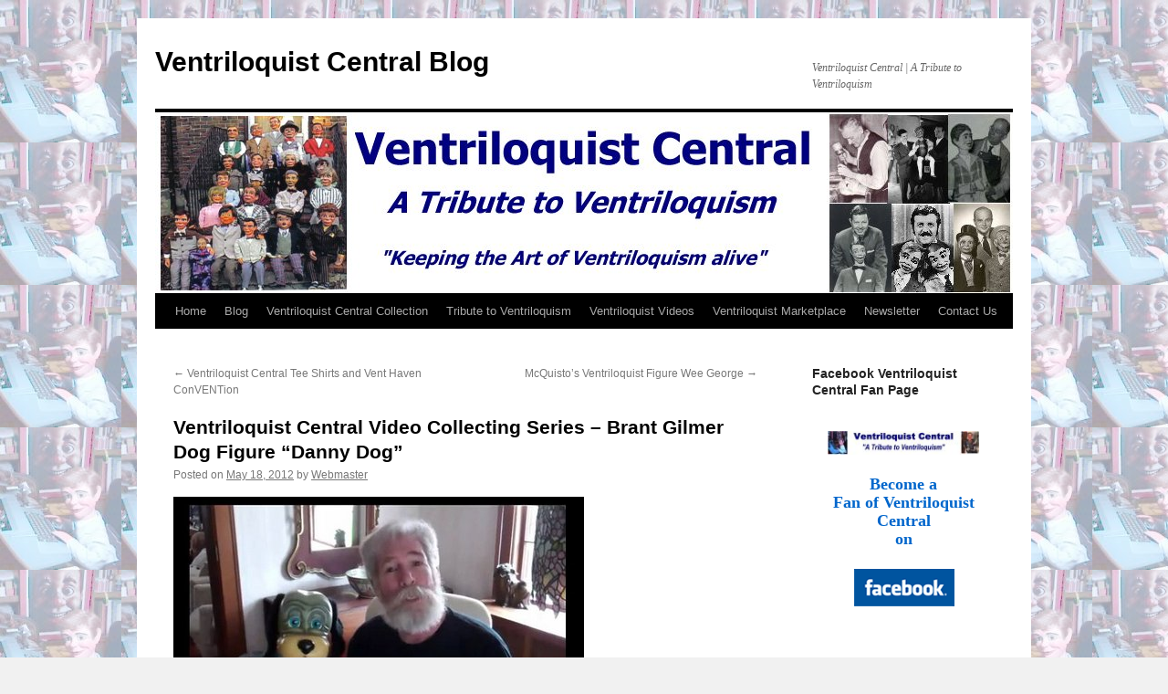

--- FILE ---
content_type: text/html; charset=UTF-8
request_url: https://ventriloquistcentralblog.com/ventriloquist-central-video-collecting-series-brant-gilmer-dog-figure-danny-dog/
body_size: 9748
content:
<!DOCTYPE html>
<html lang="en-US">
<head>
<meta charset="UTF-8" />
<title>
Ventriloquist Central Video Collecting Series &#8211; Brant Gilmer Dog Figure &#8220;Danny Dog&#8221; | Ventriloquist Central Blog	</title>
<link rel="profile" href="https://gmpg.org/xfn/11" />
<link rel="stylesheet" type="text/css" media="all" href="https://ventriloquistcentralblog.com/wp-content/themes/twentyten/style.css?ver=20250415" />
<link rel="pingback" href="https://ventriloquistcentralblog.com/xmlrpc.php">
<meta name='robots' content='max-image-preview:large' />
<link rel="alternate" type="application/rss+xml" title="Ventriloquist Central Blog &raquo; Feed" href="https://ventriloquistcentralblog.com/feed/" />
<link rel="alternate" type="application/rss+xml" title="Ventriloquist Central Blog &raquo; Comments Feed" href="https://ventriloquistcentralblog.com/comments/feed/" />
<link rel="alternate" type="application/rss+xml" title="Ventriloquist Central Blog &raquo; Ventriloquist Central Video Collecting Series &#8211; Brant Gilmer Dog Figure &#8220;Danny Dog&#8221; Comments Feed" href="https://ventriloquistcentralblog.com/ventriloquist-central-video-collecting-series-brant-gilmer-dog-figure-danny-dog/feed/" />
<link rel="alternate" title="oEmbed (JSON)" type="application/json+oembed" href="https://ventriloquistcentralblog.com/wp-json/oembed/1.0/embed?url=https%3A%2F%2Fventriloquistcentralblog.com%2Fventriloquist-central-video-collecting-series-brant-gilmer-dog-figure-danny-dog%2F" />
<link rel="alternate" title="oEmbed (XML)" type="text/xml+oembed" href="https://ventriloquistcentralblog.com/wp-json/oembed/1.0/embed?url=https%3A%2F%2Fventriloquistcentralblog.com%2Fventriloquist-central-video-collecting-series-brant-gilmer-dog-figure-danny-dog%2F&#038;format=xml" />
<style id='wp-img-auto-sizes-contain-inline-css' type='text/css'>
img:is([sizes=auto i],[sizes^="auto," i]){contain-intrinsic-size:3000px 1500px}
/*# sourceURL=wp-img-auto-sizes-contain-inline-css */
</style>

<style id='wp-emoji-styles-inline-css' type='text/css'>

	img.wp-smiley, img.emoji {
		display: inline !important;
		border: none !important;
		box-shadow: none !important;
		height: 1em !important;
		width: 1em !important;
		margin: 0 0.07em !important;
		vertical-align: -0.1em !important;
		background: none !important;
		padding: 0 !important;
	}
/*# sourceURL=wp-emoji-styles-inline-css */
</style>
<link rel='stylesheet' id='wp-block-library-css' href='https://ventriloquistcentralblog.com/wp-includes/css/dist/block-library/style.min.css?ver=6.9' type='text/css' media='all' />
<style id='global-styles-inline-css' type='text/css'>
:root{--wp--preset--aspect-ratio--square: 1;--wp--preset--aspect-ratio--4-3: 4/3;--wp--preset--aspect-ratio--3-4: 3/4;--wp--preset--aspect-ratio--3-2: 3/2;--wp--preset--aspect-ratio--2-3: 2/3;--wp--preset--aspect-ratio--16-9: 16/9;--wp--preset--aspect-ratio--9-16: 9/16;--wp--preset--color--black: #000;--wp--preset--color--cyan-bluish-gray: #abb8c3;--wp--preset--color--white: #fff;--wp--preset--color--pale-pink: #f78da7;--wp--preset--color--vivid-red: #cf2e2e;--wp--preset--color--luminous-vivid-orange: #ff6900;--wp--preset--color--luminous-vivid-amber: #fcb900;--wp--preset--color--light-green-cyan: #7bdcb5;--wp--preset--color--vivid-green-cyan: #00d084;--wp--preset--color--pale-cyan-blue: #8ed1fc;--wp--preset--color--vivid-cyan-blue: #0693e3;--wp--preset--color--vivid-purple: #9b51e0;--wp--preset--color--blue: #0066cc;--wp--preset--color--medium-gray: #666;--wp--preset--color--light-gray: #f1f1f1;--wp--preset--gradient--vivid-cyan-blue-to-vivid-purple: linear-gradient(135deg,rgb(6,147,227) 0%,rgb(155,81,224) 100%);--wp--preset--gradient--light-green-cyan-to-vivid-green-cyan: linear-gradient(135deg,rgb(122,220,180) 0%,rgb(0,208,130) 100%);--wp--preset--gradient--luminous-vivid-amber-to-luminous-vivid-orange: linear-gradient(135deg,rgb(252,185,0) 0%,rgb(255,105,0) 100%);--wp--preset--gradient--luminous-vivid-orange-to-vivid-red: linear-gradient(135deg,rgb(255,105,0) 0%,rgb(207,46,46) 100%);--wp--preset--gradient--very-light-gray-to-cyan-bluish-gray: linear-gradient(135deg,rgb(238,238,238) 0%,rgb(169,184,195) 100%);--wp--preset--gradient--cool-to-warm-spectrum: linear-gradient(135deg,rgb(74,234,220) 0%,rgb(151,120,209) 20%,rgb(207,42,186) 40%,rgb(238,44,130) 60%,rgb(251,105,98) 80%,rgb(254,248,76) 100%);--wp--preset--gradient--blush-light-purple: linear-gradient(135deg,rgb(255,206,236) 0%,rgb(152,150,240) 100%);--wp--preset--gradient--blush-bordeaux: linear-gradient(135deg,rgb(254,205,165) 0%,rgb(254,45,45) 50%,rgb(107,0,62) 100%);--wp--preset--gradient--luminous-dusk: linear-gradient(135deg,rgb(255,203,112) 0%,rgb(199,81,192) 50%,rgb(65,88,208) 100%);--wp--preset--gradient--pale-ocean: linear-gradient(135deg,rgb(255,245,203) 0%,rgb(182,227,212) 50%,rgb(51,167,181) 100%);--wp--preset--gradient--electric-grass: linear-gradient(135deg,rgb(202,248,128) 0%,rgb(113,206,126) 100%);--wp--preset--gradient--midnight: linear-gradient(135deg,rgb(2,3,129) 0%,rgb(40,116,252) 100%);--wp--preset--font-size--small: 13px;--wp--preset--font-size--medium: 20px;--wp--preset--font-size--large: 36px;--wp--preset--font-size--x-large: 42px;--wp--preset--spacing--20: 0.44rem;--wp--preset--spacing--30: 0.67rem;--wp--preset--spacing--40: 1rem;--wp--preset--spacing--50: 1.5rem;--wp--preset--spacing--60: 2.25rem;--wp--preset--spacing--70: 3.38rem;--wp--preset--spacing--80: 5.06rem;--wp--preset--shadow--natural: 6px 6px 9px rgba(0, 0, 0, 0.2);--wp--preset--shadow--deep: 12px 12px 50px rgba(0, 0, 0, 0.4);--wp--preset--shadow--sharp: 6px 6px 0px rgba(0, 0, 0, 0.2);--wp--preset--shadow--outlined: 6px 6px 0px -3px rgb(255, 255, 255), 6px 6px rgb(0, 0, 0);--wp--preset--shadow--crisp: 6px 6px 0px rgb(0, 0, 0);}:where(.is-layout-flex){gap: 0.5em;}:where(.is-layout-grid){gap: 0.5em;}body .is-layout-flex{display: flex;}.is-layout-flex{flex-wrap: wrap;align-items: center;}.is-layout-flex > :is(*, div){margin: 0;}body .is-layout-grid{display: grid;}.is-layout-grid > :is(*, div){margin: 0;}:where(.wp-block-columns.is-layout-flex){gap: 2em;}:where(.wp-block-columns.is-layout-grid){gap: 2em;}:where(.wp-block-post-template.is-layout-flex){gap: 1.25em;}:where(.wp-block-post-template.is-layout-grid){gap: 1.25em;}.has-black-color{color: var(--wp--preset--color--black) !important;}.has-cyan-bluish-gray-color{color: var(--wp--preset--color--cyan-bluish-gray) !important;}.has-white-color{color: var(--wp--preset--color--white) !important;}.has-pale-pink-color{color: var(--wp--preset--color--pale-pink) !important;}.has-vivid-red-color{color: var(--wp--preset--color--vivid-red) !important;}.has-luminous-vivid-orange-color{color: var(--wp--preset--color--luminous-vivid-orange) !important;}.has-luminous-vivid-amber-color{color: var(--wp--preset--color--luminous-vivid-amber) !important;}.has-light-green-cyan-color{color: var(--wp--preset--color--light-green-cyan) !important;}.has-vivid-green-cyan-color{color: var(--wp--preset--color--vivid-green-cyan) !important;}.has-pale-cyan-blue-color{color: var(--wp--preset--color--pale-cyan-blue) !important;}.has-vivid-cyan-blue-color{color: var(--wp--preset--color--vivid-cyan-blue) !important;}.has-vivid-purple-color{color: var(--wp--preset--color--vivid-purple) !important;}.has-black-background-color{background-color: var(--wp--preset--color--black) !important;}.has-cyan-bluish-gray-background-color{background-color: var(--wp--preset--color--cyan-bluish-gray) !important;}.has-white-background-color{background-color: var(--wp--preset--color--white) !important;}.has-pale-pink-background-color{background-color: var(--wp--preset--color--pale-pink) !important;}.has-vivid-red-background-color{background-color: var(--wp--preset--color--vivid-red) !important;}.has-luminous-vivid-orange-background-color{background-color: var(--wp--preset--color--luminous-vivid-orange) !important;}.has-luminous-vivid-amber-background-color{background-color: var(--wp--preset--color--luminous-vivid-amber) !important;}.has-light-green-cyan-background-color{background-color: var(--wp--preset--color--light-green-cyan) !important;}.has-vivid-green-cyan-background-color{background-color: var(--wp--preset--color--vivid-green-cyan) !important;}.has-pale-cyan-blue-background-color{background-color: var(--wp--preset--color--pale-cyan-blue) !important;}.has-vivid-cyan-blue-background-color{background-color: var(--wp--preset--color--vivid-cyan-blue) !important;}.has-vivid-purple-background-color{background-color: var(--wp--preset--color--vivid-purple) !important;}.has-black-border-color{border-color: var(--wp--preset--color--black) !important;}.has-cyan-bluish-gray-border-color{border-color: var(--wp--preset--color--cyan-bluish-gray) !important;}.has-white-border-color{border-color: var(--wp--preset--color--white) !important;}.has-pale-pink-border-color{border-color: var(--wp--preset--color--pale-pink) !important;}.has-vivid-red-border-color{border-color: var(--wp--preset--color--vivid-red) !important;}.has-luminous-vivid-orange-border-color{border-color: var(--wp--preset--color--luminous-vivid-orange) !important;}.has-luminous-vivid-amber-border-color{border-color: var(--wp--preset--color--luminous-vivid-amber) !important;}.has-light-green-cyan-border-color{border-color: var(--wp--preset--color--light-green-cyan) !important;}.has-vivid-green-cyan-border-color{border-color: var(--wp--preset--color--vivid-green-cyan) !important;}.has-pale-cyan-blue-border-color{border-color: var(--wp--preset--color--pale-cyan-blue) !important;}.has-vivid-cyan-blue-border-color{border-color: var(--wp--preset--color--vivid-cyan-blue) !important;}.has-vivid-purple-border-color{border-color: var(--wp--preset--color--vivid-purple) !important;}.has-vivid-cyan-blue-to-vivid-purple-gradient-background{background: var(--wp--preset--gradient--vivid-cyan-blue-to-vivid-purple) !important;}.has-light-green-cyan-to-vivid-green-cyan-gradient-background{background: var(--wp--preset--gradient--light-green-cyan-to-vivid-green-cyan) !important;}.has-luminous-vivid-amber-to-luminous-vivid-orange-gradient-background{background: var(--wp--preset--gradient--luminous-vivid-amber-to-luminous-vivid-orange) !important;}.has-luminous-vivid-orange-to-vivid-red-gradient-background{background: var(--wp--preset--gradient--luminous-vivid-orange-to-vivid-red) !important;}.has-very-light-gray-to-cyan-bluish-gray-gradient-background{background: var(--wp--preset--gradient--very-light-gray-to-cyan-bluish-gray) !important;}.has-cool-to-warm-spectrum-gradient-background{background: var(--wp--preset--gradient--cool-to-warm-spectrum) !important;}.has-blush-light-purple-gradient-background{background: var(--wp--preset--gradient--blush-light-purple) !important;}.has-blush-bordeaux-gradient-background{background: var(--wp--preset--gradient--blush-bordeaux) !important;}.has-luminous-dusk-gradient-background{background: var(--wp--preset--gradient--luminous-dusk) !important;}.has-pale-ocean-gradient-background{background: var(--wp--preset--gradient--pale-ocean) !important;}.has-electric-grass-gradient-background{background: var(--wp--preset--gradient--electric-grass) !important;}.has-midnight-gradient-background{background: var(--wp--preset--gradient--midnight) !important;}.has-small-font-size{font-size: var(--wp--preset--font-size--small) !important;}.has-medium-font-size{font-size: var(--wp--preset--font-size--medium) !important;}.has-large-font-size{font-size: var(--wp--preset--font-size--large) !important;}.has-x-large-font-size{font-size: var(--wp--preset--font-size--x-large) !important;}
/*# sourceURL=global-styles-inline-css */
</style>

<style id='classic-theme-styles-inline-css' type='text/css'>
/*! This file is auto-generated */
.wp-block-button__link{color:#fff;background-color:#32373c;border-radius:9999px;box-shadow:none;text-decoration:none;padding:calc(.667em + 2px) calc(1.333em + 2px);font-size:1.125em}.wp-block-file__button{background:#32373c;color:#fff;text-decoration:none}
/*# sourceURL=/wp-includes/css/classic-themes.min.css */
</style>
<link rel='stylesheet' id='twentyten-block-style-css' href='https://ventriloquistcentralblog.com/wp-content/themes/twentyten/blocks.css?ver=20250220' type='text/css' media='all' />
<link rel="https://api.w.org/" href="https://ventriloquistcentralblog.com/wp-json/" /><link rel="alternate" title="JSON" type="application/json" href="https://ventriloquistcentralblog.com/wp-json/wp/v2/posts/4375" /><link rel="EditURI" type="application/rsd+xml" title="RSD" href="https://ventriloquistcentralblog.com/xmlrpc.php?rsd" />
<meta name="generator" content="WordPress 6.9" />
<link rel="canonical" href="https://ventriloquistcentralblog.com/ventriloquist-central-video-collecting-series-brant-gilmer-dog-figure-danny-dog/" />
<link rel='shortlink' href='https://ventriloquistcentralblog.com/?p=4375' />
<!-- Analytics by WP Statistics - https://wp-statistics.com -->
<style type="text/css" id="custom-background-css">
body.custom-background { background-image: url("https://ventriloquistcentralblog.com/wp-content/uploads/2011/04/bgrd-blg-65.jpg"); background-position: left top; background-size: auto; background-repeat: repeat; background-attachment: scroll; }
</style>
	<link rel="icon" href="https://ventriloquistcentralblog.com/wp-content/uploads/2009/04/cropped-pre-charlie-32x32.jpg" sizes="32x32" />
<link rel="icon" href="https://ventriloquistcentralblog.com/wp-content/uploads/2009/04/cropped-pre-charlie-192x192.jpg" sizes="192x192" />
<link rel="apple-touch-icon" href="https://ventriloquistcentralblog.com/wp-content/uploads/2009/04/cropped-pre-charlie-180x180.jpg" />
<meta name="msapplication-TileImage" content="https://ventriloquistcentralblog.com/wp-content/uploads/2009/04/cropped-pre-charlie-270x270.jpg" />
</head>

<body class="wp-singular post-template-default single single-post postid-4375 single-format-standard custom-background wp-theme-twentyten">
<div id="wrapper" class="hfeed">
		<a href="#content" class="screen-reader-text skip-link">Skip to content</a>
	<div id="header">
		<div id="masthead">
			<div id="branding" role="banner">
								<div id="site-title">
					<span>
											<a href="https://ventriloquistcentralblog.com/" rel="home" >Ventriloquist Central Blog</a>
					</span>
				</div>
				<div id="site-description">Ventriloquist Central | A Tribute to Ventriloquism</div>

				<img src="https://ventriloquistcentralblog.com/wp-content/uploads/2011/01/ventriloquist_central_tribute_to_ventriloquism.jpg" width="940" height="198" alt="Ventriloquist Central Blog" decoding="async" fetchpriority="high" />			</div><!-- #branding -->

			<div id="access" role="navigation">
				<div class="menu-header"><ul id="menu-vcmain" class="menu"><li id="menu-item-2665" class="menu-item menu-item-type-custom menu-item-object-custom menu-item-2665"><a href="http://ventriloquistcentral.com">Home</a></li>
<li id="menu-item-2837" class="menu-item menu-item-type-custom menu-item-object-custom menu-item-home menu-item-2837"><a href="https://ventriloquistcentralblog.com">Blog</a></li>
<li id="menu-item-2666" class="menu-item menu-item-type-custom menu-item-object-custom menu-item-2666"><a href="http://www.ventriloquistcentral.com/dummy_collection.htm">Ventriloquist Central Collection</a></li>
<li id="menu-item-2667" class="menu-item menu-item-type-custom menu-item-object-custom menu-item-2667"><a href="http://www.ventriloquistcentral.com/ventriloquism-tribute/tribute-to-ventriloquism/index.htm">Tribute to Ventriloquism</a></li>
<li id="menu-item-2846" class="menu-item menu-item-type-custom menu-item-object-custom menu-item-2846"><a href="http://ventriloquistcentralvideos.com">Ventriloquist Videos</a></li>
<li id="menu-item-2668" class="menu-item menu-item-type-custom menu-item-object-custom menu-item-2668"><a href="http://www.ventriloquistmarketplace.com">Ventriloquist Marketplace</a></li>
<li id="menu-item-8393" class="menu-item menu-item-type-custom menu-item-object-custom menu-item-8393"><a href="http://ventriloquistcentral.com/email-newsletter-sign-up/">Newsletter</a></li>
<li id="menu-item-2669" class="menu-item menu-item-type-custom menu-item-object-custom menu-item-2669"><a href="http://www.ventriloquistcentral.com/contactus.htm">Contact Us</a></li>
</ul></div>			</div><!-- #access -->
		</div><!-- #masthead -->
	</div><!-- #header -->

	<div id="main">

		<div id="container">
			<div id="content" role="main">

			

				<div id="nav-above" class="navigation">
					<div class="nav-previous"><a href="https://ventriloquistcentralblog.com/ventriloquist-central-tee-shirts-and-vent-haven-convention/" rel="prev"><span class="meta-nav">&larr;</span> Ventriloquist Central Tee Shirts and Vent Haven ConVENTion</a></div>
					<div class="nav-next"><a href="https://ventriloquistcentralblog.com/mcquistos-ventriloquist-figure-wee-george/" rel="next">McQuisto’s Ventriloquist Figure Wee George <span class="meta-nav">&rarr;</span></a></div>
				</div><!-- #nav-above -->

				<div id="post-4375" class="post-4375 post type-post status-publish format-standard hentry category-dummy-collecting category-ventriloquismventriloquist category-ventriloquist-central category-figure-dummy-makers category-ventriloquist-figure-building category-ventriloquist-figures category-ventriloquist-videos category-video-collecting-series tag-brant-gilmer tag-figure-maker tag-hand-carved tag-ventriloquism tag-ventriloquist tag-ventriloquist-central tag-ventriloquist-dummy tag-ventriloquist-figures tag-ventriloquist-videos">
					<h1 class="entry-title">Ventriloquist Central Video Collecting Series &#8211; Brant Gilmer Dog Figure &#8220;Danny Dog&#8221;</h1>

					<div class="entry-meta">
						<span class="meta-prep meta-prep-author">Posted on</span> <a href="https://ventriloquistcentralblog.com/ventriloquist-central-video-collecting-series-brant-gilmer-dog-figure-danny-dog/" title="4:30 am" rel="bookmark"><span class="entry-date">May 18, 2012</span></a> <span class="meta-sep">by</span> <span class="author vcard"><a class="url fn n" href="https://ventriloquistcentralblog.com/author/vcblog/" title="View all posts by Webmaster">Webmaster</a></span>					</div><!-- .entry-meta -->

					<div class="entry-content">
						<p><a href="http://ventriloquistcentralvideos.com/?tubepress_video=YXS4g8kPQSI&amp;tubepress_page=1"><img decoding="async" alt="you tube brant gilmer danny dog" src="https://ventriloquistcentralblog.com/wp-content/uploads/2012/05/you_tube_brant_gilmer_danny_dog.jpg" width="450" height="252" /></a></p>
<p>Brant Gilmer is one of the finest makers of wood carved figures today. He has been around for quite a long time but has kind of stayed in the shadows and even though he stays very quiet and out of sight he has a waiting list of about 3 years to have a figure built.</p>
<p>Here is a video of a Brant Gilmer ventriloquist figure I named &#8220;Danny Dog&#8221;.</p>
<p><span id="more-4375"></span></p>
<p><iframe height="315" src="http://www.youtube.com/embed/YXS4g8kPQSI" frameborder="0" width="500" allowfullscreen=""></iframe></p>
<p><a href="http://www.ventriloquistcentral.com/gilmer/gilmer_dog/index.htm"><em><strong>Click here for more information about &#8220;Danny Dog&#8221;</strong></em></a></p>
<p>Dan<br />
<a href="http://www.ventriloquistcentral.com"><em>www.ventriloquistcentral.com</em></a></p>
<p>
<em>***************************************************</em></p>
<p><em>Dan Willinger is a ventriloquism enthusiast and ventriloquist figure collector. He has been collecting for over 25 years. He created the Ventriloquist Central Collection. It now has over 100 ventriloquist figures and over 50 of them are Frank Marshall figures. Because of his love for the art of ventriloquism, Mr. Willinger created the website Ventriloquist Central. For more information about the website, go to:</em> <a href="http://www.ventriloquistcentral.com"><em>http://www.ventriloquistcentral.com</em></a></p>
<p><em>Copyright 2012 by Dan Willinger</em></p>
<p><em>NOTE: You may use this blog article provided you run it with the bio box intact. Please email a copy of your publication with the blog article in it to:</em> <a href="mailto:webmaster@ventriloquistcentral.com"><em>webmaster@ventriloquistcentral.com</em></a> <em><br /></em></p>
											</div><!-- .entry-content -->

		
						<div class="entry-utility">
							This entry was posted in <a href="https://ventriloquistcentralblog.com/category/dummy-collecting/" rel="category tag">Dummy Collecting</a>, <a href="https://ventriloquistcentralblog.com/category/ventriloquismventriloquist/" rel="category tag">Ventriloquism/Ventriloquist</a>, <a href="https://ventriloquistcentralblog.com/category/ventriloquist-central/" rel="category tag">Ventriloquist Central</a>, <a href="https://ventriloquistcentralblog.com/category/figure-dummy-makers/" rel="category tag">Ventriloquist Figure (Dummy) Makers</a>, <a href="https://ventriloquistcentralblog.com/category/ventriloquist-figure-building/" rel="category tag">Ventriloquist Figure Building</a>, <a href="https://ventriloquistcentralblog.com/category/ventriloquist-figures/" rel="category tag">Ventriloquist Figures</a>, <a href="https://ventriloquistcentralblog.com/category/ventriloquist-videos/" rel="category tag">Ventriloquist Videos</a>, <a href="https://ventriloquistcentralblog.com/category/video-collecting-series/" rel="category tag">Video Collecting Series</a> and tagged <a href="https://ventriloquistcentralblog.com/tag/brant-gilmer/" rel="tag">Brant Gilmer</a>, <a href="https://ventriloquistcentralblog.com/tag/figure-maker/" rel="tag">Figure Maker</a>, <a href="https://ventriloquistcentralblog.com/tag/hand-carved/" rel="tag">Hand Carved</a>, <a href="https://ventriloquistcentralblog.com/tag/ventriloquism/" rel="tag">Ventriloquism</a>, <a href="https://ventriloquistcentralblog.com/tag/ventriloquist/" rel="tag">Ventriloquist</a>, <a href="https://ventriloquistcentralblog.com/tag/ventriloquist-central/" rel="tag">Ventriloquist Central</a>, <a href="https://ventriloquistcentralblog.com/tag/ventriloquist-dummy/" rel="tag">Ventriloquist Dummy</a>, <a href="https://ventriloquistcentralblog.com/tag/ventriloquist-figures/" rel="tag">Ventriloquist Figures</a>, <a href="https://ventriloquistcentralblog.com/tag/ventriloquist-videos/" rel="tag">Ventriloquist Videos</a>. Bookmark the <a href="https://ventriloquistcentralblog.com/ventriloquist-central-video-collecting-series-brant-gilmer-dog-figure-danny-dog/" title="Permalink to Ventriloquist Central Video Collecting Series &#8211; Brant Gilmer Dog Figure &#8220;Danny Dog&#8221;" rel="bookmark">permalink</a>.													</div><!-- .entry-utility -->
					</div><!-- #post-4375 -->

					<div id="nav-below" class="navigation">
						<div class="nav-previous"><a href="https://ventriloquistcentralblog.com/ventriloquist-central-tee-shirts-and-vent-haven-convention/" rel="prev"><span class="meta-nav">&larr;</span> Ventriloquist Central Tee Shirts and Vent Haven ConVENTion</a></div>
						<div class="nav-next"><a href="https://ventriloquistcentralblog.com/mcquistos-ventriloquist-figure-wee-george/" rel="next">McQuisto’s Ventriloquist Figure Wee George <span class="meta-nav">&rarr;</span></a></div>
					</div><!-- #nav-below -->

					
			<div id="comments">



	<div id="respond" class="comment-respond">
		<h3 id="reply-title" class="comment-reply-title">Leave a Reply <small><a rel="nofollow" id="cancel-comment-reply-link" href="/ventriloquist-central-video-collecting-series-brant-gilmer-dog-figure-danny-dog/#respond" style="display:none;">Cancel reply</a></small></h3><form action="https://ventriloquistcentralblog.com/wp-comments-post.php" method="post" id="commentform" class="comment-form"><p class="comment-notes"><span id="email-notes">Your email address will not be published.</span> <span class="required-field-message">Required fields are marked <span class="required">*</span></span></p><p class="comment-form-comment"><label for="comment">Comment <span class="required">*</span></label> <textarea autocomplete="new-password"  id="d17d5e3147"  name="d17d5e3147"   cols="45" rows="8" maxlength="65525" required="required"></textarea><textarea id="comment" aria-label="hp-comment" aria-hidden="true" name="comment" autocomplete="new-password" style="padding:0 !important;clip:rect(1px, 1px, 1px, 1px) !important;position:absolute !important;white-space:nowrap !important;height:1px !important;width:1px !important;overflow:hidden !important;" tabindex="-1"></textarea><script data-noptimize>document.getElementById("comment").setAttribute( "id", "a38b15f9e9c5ac63c276d20b7bb0448d" );document.getElementById("d17d5e3147").setAttribute( "id", "comment" );</script></p><p class="comment-form-author"><label for="author">Name <span class="required">*</span></label> <input id="author" name="author" type="text" value="" size="30" maxlength="245" autocomplete="name" required="required" /></p>
<p class="comment-form-email"><label for="email">Email <span class="required">*</span></label> <input id="email" name="email" type="text" value="" size="30" maxlength="100" aria-describedby="email-notes" autocomplete="email" required="required" /></p>
<p class="comment-form-url"><label for="url">Website</label> <input id="url" name="url" type="text" value="" size="30" maxlength="200" autocomplete="url" /></p>
<p class="form-submit"><input name="submit" type="submit" id="submit" class="submit" value="Post Comment" /> <input type='hidden' name='comment_post_ID' value='4375' id='comment_post_ID' />
<input type='hidden' name='comment_parent' id='comment_parent' value='0' />
</p></form>	</div><!-- #respond -->
	
</div><!-- #comments -->

	
			</div><!-- #content -->
		</div><!-- #container -->


		<div id="primary" class="widget-area" role="complementary">
			<ul class="xoxo">

<li id="text-6" class="widget-container widget_text"><h3 class="widget-title">Facebook Ventriloquist Central Fan Page</h3>			<div class="textwidget"><p>&nbsp;</p>
<div align="center">
  <center>
<table border="1" cellpadding="0" cellspacing="0" style="border-collapse: collapse" bordercolor="#000080" width="175" id="AutoNumber3">
  <tr>
    <td width="100%">
    <div align="center">
      <center>
      <table border="0" cellpadding="0" cellspacing="0" style="border-collapse: collapse" bordercolor="#111111" width="95%" id="AutoNumber4">
        <tr>
          <td width="100%">
          <p align="center">
          <a target="_blank" href="http://www.facebook.com/pages/Ventriloquist-Central/70239076357">
          <img border="0" src="http://ventriloquistcentral.com/images/banner_template-tribute-175.jpg" width="175" height="27"></a><br>
          <br>
          <b><font face="Verdana" size="4">
          <a target="_blank" href="http://www.facebook.com/pages/Ventriloquist-Central/70239076357">
          Become a  </a><br>
          <a target="_blank" href="http://www.facebook.com/pages/Ventriloquist-Central/70239076357">
          Fan of Ventriloquist Central <br>
          on</a></font></b></p>
          <p align="center">
          <a target="_blank" href="http://www.facebook.com/pages/Ventriloquist-Central/70239076357">
          <img border="0" src="http://ventriloquistcentral.com/images/ventriloquist-central-facebook.gif" width="117" height="48"></a><br>
&nbsp;</td>
        </tr>
      </table>
      </center>
    </div>
    </td>
  </tr>
</table>
  </center>
</div></div>
		</li><li id="archives-2" class="widget-container widget_archive"><h3 class="widget-title">Archives</h3>		<label class="screen-reader-text" for="archives-dropdown-2">Archives</label>
		<select id="archives-dropdown-2" name="archive-dropdown">
			
			<option value="">Select Month</option>
				<option value='https://ventriloquistcentralblog.com/2021/03/'> March 2021 </option>
	<option value='https://ventriloquistcentralblog.com/2020/05/'> May 2020 </option>
	<option value='https://ventriloquistcentralblog.com/2020/04/'> April 2020 </option>
	<option value='https://ventriloquistcentralblog.com/2020/03/'> March 2020 </option>
	<option value='https://ventriloquistcentralblog.com/2020/02/'> February 2020 </option>
	<option value='https://ventriloquistcentralblog.com/2020/01/'> January 2020 </option>
	<option value='https://ventriloquistcentralblog.com/2019/12/'> December 2019 </option>
	<option value='https://ventriloquistcentralblog.com/2019/11/'> November 2019 </option>
	<option value='https://ventriloquistcentralblog.com/2019/10/'> October 2019 </option>
	<option value='https://ventriloquistcentralblog.com/2019/09/'> September 2019 </option>
	<option value='https://ventriloquistcentralblog.com/2019/07/'> July 2019 </option>
	<option value='https://ventriloquistcentralblog.com/2019/06/'> June 2019 </option>
	<option value='https://ventriloquistcentralblog.com/2019/05/'> May 2019 </option>
	<option value='https://ventriloquistcentralblog.com/2019/04/'> April 2019 </option>
	<option value='https://ventriloquistcentralblog.com/2019/03/'> March 2019 </option>
	<option value='https://ventriloquistcentralblog.com/2019/02/'> February 2019 </option>
	<option value='https://ventriloquistcentralblog.com/2019/01/'> January 2019 </option>
	<option value='https://ventriloquistcentralblog.com/2018/12/'> December 2018 </option>
	<option value='https://ventriloquistcentralblog.com/2018/11/'> November 2018 </option>
	<option value='https://ventriloquistcentralblog.com/2018/10/'> October 2018 </option>
	<option value='https://ventriloquistcentralblog.com/2018/09/'> September 2018 </option>
	<option value='https://ventriloquistcentralblog.com/2018/08/'> August 2018 </option>
	<option value='https://ventriloquistcentralblog.com/2018/07/'> July 2018 </option>
	<option value='https://ventriloquistcentralblog.com/2018/06/'> June 2018 </option>
	<option value='https://ventriloquistcentralblog.com/2018/05/'> May 2018 </option>
	<option value='https://ventriloquistcentralblog.com/2018/04/'> April 2018 </option>
	<option value='https://ventriloquistcentralblog.com/2018/03/'> March 2018 </option>
	<option value='https://ventriloquistcentralblog.com/2018/02/'> February 2018 </option>
	<option value='https://ventriloquistcentralblog.com/2018/01/'> January 2018 </option>
	<option value='https://ventriloquistcentralblog.com/2017/12/'> December 2017 </option>
	<option value='https://ventriloquistcentralblog.com/2017/05/'> May 2017 </option>
	<option value='https://ventriloquistcentralblog.com/2017/04/'> April 2017 </option>
	<option value='https://ventriloquistcentralblog.com/2017/03/'> March 2017 </option>
	<option value='https://ventriloquistcentralblog.com/2017/02/'> February 2017 </option>
	<option value='https://ventriloquistcentralblog.com/2017/01/'> January 2017 </option>
	<option value='https://ventriloquistcentralblog.com/2016/12/'> December 2016 </option>
	<option value='https://ventriloquistcentralblog.com/2016/11/'> November 2016 </option>
	<option value='https://ventriloquistcentralblog.com/2016/10/'> October 2016 </option>
	<option value='https://ventriloquistcentralblog.com/2016/05/'> May 2016 </option>
	<option value='https://ventriloquistcentralblog.com/2016/04/'> April 2016 </option>
	<option value='https://ventriloquistcentralblog.com/2016/03/'> March 2016 </option>
	<option value='https://ventriloquistcentralblog.com/2016/02/'> February 2016 </option>
	<option value='https://ventriloquistcentralblog.com/2016/01/'> January 2016 </option>
	<option value='https://ventriloquistcentralblog.com/2015/12/'> December 2015 </option>
	<option value='https://ventriloquistcentralblog.com/2015/11/'> November 2015 </option>
	<option value='https://ventriloquistcentralblog.com/2015/10/'> October 2015 </option>
	<option value='https://ventriloquistcentralblog.com/2015/09/'> September 2015 </option>
	<option value='https://ventriloquistcentralblog.com/2015/08/'> August 2015 </option>
	<option value='https://ventriloquistcentralblog.com/2015/07/'> July 2015 </option>
	<option value='https://ventriloquistcentralblog.com/2015/06/'> June 2015 </option>
	<option value='https://ventriloquistcentralblog.com/2015/05/'> May 2015 </option>
	<option value='https://ventriloquistcentralblog.com/2015/04/'> April 2015 </option>
	<option value='https://ventriloquistcentralblog.com/2015/03/'> March 2015 </option>
	<option value='https://ventriloquistcentralblog.com/2015/02/'> February 2015 </option>
	<option value='https://ventriloquistcentralblog.com/2015/01/'> January 2015 </option>
	<option value='https://ventriloquistcentralblog.com/2014/12/'> December 2014 </option>
	<option value='https://ventriloquistcentralblog.com/2014/11/'> November 2014 </option>
	<option value='https://ventriloquistcentralblog.com/2014/10/'> October 2014 </option>
	<option value='https://ventriloquistcentralblog.com/2014/09/'> September 2014 </option>
	<option value='https://ventriloquistcentralblog.com/2014/08/'> August 2014 </option>
	<option value='https://ventriloquistcentralblog.com/2014/07/'> July 2014 </option>
	<option value='https://ventriloquistcentralblog.com/2014/06/'> June 2014 </option>
	<option value='https://ventriloquistcentralblog.com/2014/05/'> May 2014 </option>
	<option value='https://ventriloquistcentralblog.com/2014/04/'> April 2014 </option>
	<option value='https://ventriloquistcentralblog.com/2014/03/'> March 2014 </option>
	<option value='https://ventriloquistcentralblog.com/2014/02/'> February 2014 </option>
	<option value='https://ventriloquistcentralblog.com/2014/01/'> January 2014 </option>
	<option value='https://ventriloquistcentralblog.com/2013/12/'> December 2013 </option>
	<option value='https://ventriloquistcentralblog.com/2013/11/'> November 2013 </option>
	<option value='https://ventriloquistcentralblog.com/2013/10/'> October 2013 </option>
	<option value='https://ventriloquistcentralblog.com/2013/09/'> September 2013 </option>
	<option value='https://ventriloquistcentralblog.com/2013/08/'> August 2013 </option>
	<option value='https://ventriloquistcentralblog.com/2013/07/'> July 2013 </option>
	<option value='https://ventriloquistcentralblog.com/2013/06/'> June 2013 </option>
	<option value='https://ventriloquistcentralblog.com/2013/05/'> May 2013 </option>
	<option value='https://ventriloquistcentralblog.com/2013/04/'> April 2013 </option>
	<option value='https://ventriloquistcentralblog.com/2013/03/'> March 2013 </option>
	<option value='https://ventriloquistcentralblog.com/2013/02/'> February 2013 </option>
	<option value='https://ventriloquistcentralblog.com/2013/01/'> January 2013 </option>
	<option value='https://ventriloquistcentralblog.com/2012/12/'> December 2012 </option>
	<option value='https://ventriloquistcentralblog.com/2012/11/'> November 2012 </option>
	<option value='https://ventriloquistcentralblog.com/2012/10/'> October 2012 </option>
	<option value='https://ventriloquistcentralblog.com/2012/09/'> September 2012 </option>
	<option value='https://ventriloquistcentralblog.com/2012/08/'> August 2012 </option>
	<option value='https://ventriloquistcentralblog.com/2012/07/'> July 2012 </option>
	<option value='https://ventriloquistcentralblog.com/2012/06/'> June 2012 </option>
	<option value='https://ventriloquistcentralblog.com/2012/05/'> May 2012 </option>
	<option value='https://ventriloquistcentralblog.com/2012/04/'> April 2012 </option>
	<option value='https://ventriloquistcentralblog.com/2012/03/'> March 2012 </option>
	<option value='https://ventriloquistcentralblog.com/2012/02/'> February 2012 </option>
	<option value='https://ventriloquistcentralblog.com/2012/01/'> January 2012 </option>
	<option value='https://ventriloquistcentralblog.com/2011/12/'> December 2011 </option>
	<option value='https://ventriloquistcentralblog.com/2011/11/'> November 2011 </option>
	<option value='https://ventriloquistcentralblog.com/2011/10/'> October 2011 </option>
	<option value='https://ventriloquistcentralblog.com/2011/09/'> September 2011 </option>
	<option value='https://ventriloquistcentralblog.com/2011/08/'> August 2011 </option>
	<option value='https://ventriloquistcentralblog.com/2011/07/'> July 2011 </option>
	<option value='https://ventriloquistcentralblog.com/2011/06/'> June 2011 </option>
	<option value='https://ventriloquistcentralblog.com/2011/05/'> May 2011 </option>
	<option value='https://ventriloquistcentralblog.com/2011/04/'> April 2011 </option>
	<option value='https://ventriloquistcentralblog.com/2011/03/'> March 2011 </option>
	<option value='https://ventriloquistcentralblog.com/2011/02/'> February 2011 </option>
	<option value='https://ventriloquistcentralblog.com/2011/01/'> January 2011 </option>
	<option value='https://ventriloquistcentralblog.com/2010/12/'> December 2010 </option>
	<option value='https://ventriloquistcentralblog.com/2010/11/'> November 2010 </option>
	<option value='https://ventriloquistcentralblog.com/2010/10/'> October 2010 </option>
	<option value='https://ventriloquistcentralblog.com/2010/09/'> September 2010 </option>
	<option value='https://ventriloquistcentralblog.com/2010/08/'> August 2010 </option>
	<option value='https://ventriloquistcentralblog.com/2010/07/'> July 2010 </option>
	<option value='https://ventriloquistcentralblog.com/2010/06/'> June 2010 </option>
	<option value='https://ventriloquistcentralblog.com/2010/05/'> May 2010 </option>
	<option value='https://ventriloquistcentralblog.com/2010/04/'> April 2010 </option>
	<option value='https://ventriloquistcentralblog.com/2010/03/'> March 2010 </option>
	<option value='https://ventriloquistcentralblog.com/2010/02/'> February 2010 </option>
	<option value='https://ventriloquistcentralblog.com/2010/01/'> January 2010 </option>
	<option value='https://ventriloquistcentralblog.com/2009/12/'> December 2009 </option>
	<option value='https://ventriloquistcentralblog.com/2009/11/'> November 2009 </option>
	<option value='https://ventriloquistcentralblog.com/2009/10/'> October 2009 </option>
	<option value='https://ventriloquistcentralblog.com/2009/09/'> September 2009 </option>
	<option value='https://ventriloquistcentralblog.com/2009/08/'> August 2009 </option>
	<option value='https://ventriloquistcentralblog.com/2009/07/'> July 2009 </option>
	<option value='https://ventriloquistcentralblog.com/2009/06/'> June 2009 </option>
	<option value='https://ventriloquistcentralblog.com/2009/05/'> May 2009 </option>
	<option value='https://ventriloquistcentralblog.com/2009/04/'> April 2009 </option>
	<option value='https://ventriloquistcentralblog.com/2009/03/'> March 2009 </option>
	<option value='https://ventriloquistcentralblog.com/2009/02/'> February 2009 </option>
	<option value='https://ventriloquistcentralblog.com/2009/01/'> January 2009 </option>
	<option value='https://ventriloquistcentralblog.com/2008/12/'> December 2008 </option>
	<option value='https://ventriloquistcentralblog.com/2008/11/'> November 2008 </option>
	<option value='https://ventriloquistcentralblog.com/2008/10/'> October 2008 </option>
	<option value='https://ventriloquistcentralblog.com/2008/09/'> September 2008 </option>
	<option value='https://ventriloquistcentralblog.com/2008/08/'> August 2008 </option>
	<option value='https://ventriloquistcentralblog.com/2008/07/'> July 2008 </option>
	<option value='https://ventriloquistcentralblog.com/2008/06/'> June 2008 </option>
	<option value='https://ventriloquistcentralblog.com/2008/05/'> May 2008 </option>
	<option value='https://ventriloquistcentralblog.com/2008/04/'> April 2008 </option>
	<option value='https://ventriloquistcentralblog.com/2008/03/'> March 2008 </option>
	<option value='https://ventriloquistcentralblog.com/2008/02/'> February 2008 </option>
	<option value='https://ventriloquistcentralblog.com/2008/01/'> January 2008 </option>
	<option value='https://ventriloquistcentralblog.com/2007/12/'> December 2007 </option>
	<option value='https://ventriloquistcentralblog.com/2007/11/'> November 2007 </option>
	<option value='https://ventriloquistcentralblog.com/2007/10/'> October 2007 </option>
	<option value='https://ventriloquistcentralblog.com/2007/09/'> September 2007 </option>

		</select>

			<script type="text/javascript">
/* <![CDATA[ */

( ( dropdownId ) => {
	const dropdown = document.getElementById( dropdownId );
	function onSelectChange() {
		setTimeout( () => {
			if ( 'escape' === dropdown.dataset.lastkey ) {
				return;
			}
			if ( dropdown.value ) {
				document.location.href = dropdown.value;
			}
		}, 250 );
	}
	function onKeyUp( event ) {
		if ( 'Escape' === event.key ) {
			dropdown.dataset.lastkey = 'escape';
		} else {
			delete dropdown.dataset.lastkey;
		}
	}
	function onClick() {
		delete dropdown.dataset.lastkey;
	}
	dropdown.addEventListener( 'keyup', onKeyUp );
	dropdown.addEventListener( 'click', onClick );
	dropdown.addEventListener( 'change', onSelectChange );
})( "archives-dropdown-2" );

//# sourceURL=WP_Widget_Archives%3A%3Awidget
/* ]]> */
</script>
</li>			</ul>
		</div><!-- #primary .widget-area -->

	</div><!-- #main -->

	<div id="footer" role="contentinfo">
		<div id="colophon">



			<div id="footer-widget-area" role="complementary">

				<div id="first" class="widget-area">
					<ul class="xoxo">
											</ul>
				</div><!-- #first .widget-area -->

				<div id="second" class="widget-area">
					<ul class="xoxo">
						<li id="linkcat-59" class="widget-container widget_links"><h3 class="widget-title">Ventriloquist Central Collection</h3>
	<ul class='xoxo blogroll'>
<li><a href="http://www.ventriloquistcentral.com/isaacson/isaacson-index.htm" title="Ventriloquist figures made by Bob Isaacson">Bob Isaacson Figures</a></li>
<li><a href="http://www.ventriloquistcentral.com/hamilton/hamilton-collection.htm" title="Ventriloquist figures made by Brian Hamilton">Brian Hamilton Figures</a></li>
<li><a href="http://www.ventriloquistcentral.com/hartz/conrad-hartz-main_collection.htm" title="Ventriloquist figures made by Conrad Hartz">Conrad Hartz Figures</a></li>
<li><a href="http://www.ventriloquistcentral.com/marshall/marshall_collection.htm" title="Ventriloquist figures made by Frank Marshall">Frank Marshall Figures</a></li>
<li><a href="http://www.ventriloquistcentral.com/mcelroy/mcelroy-collection.htm" title="Ventriloquist figures made by George &amp; Glenn McElroy">George &amp; Glenn McElroy Figures</a></li>
<li><a href="http://www.ventriloquistcentral.com/insull/insull_main.htm" title="Ventriloquist figures made by Insull">Insull Figures</a></li>
<li><a href="http://www.ventriloquistcentral.com/turner/turner-collection-main.htm" title="Ventriloquist figures made by JC Turner">JC Turner Figures</a></li>
<li><a href="http://www.ventriloquistcentral.com/john_main/johnm_main.htm" title="Ventriloquist figures made by Johnny Main">Johnny Main Figures</a></li>
<li><a href="http://www.ventriloquistcentral.com/spencer/spencer-collection.htm" title="Ventriloquist figures made by Ken Spencer">Ken Spencer Figures</a></li>
<li><a href="http://www.ventriloquistcentral.com/mack/mack_collection.htm" title="Ventriloquist figures made by Theodore Mack &amp; Sons">Mack Figures</a></li>
<li><a href="http://www.ventriloquistcentral.com/pinxy/pinxy-collection.htm" title="Ventriloquist figures made by Pinxy">Pinxy Figures</a></li>
<li><a href="http://www.ventriloquistcentral.com/dummy_collection.htm" title="Ventriloquist Central Collection featuring many great ventriloquist figures &amp; dummies">Ventriloquist Central Collection</a></li>

	</ul>
</li>
					</ul>
				</div><!-- #second .widget-area -->

				<div id="third" class="widget-area">
					<ul class="xoxo">
											</ul>
				</div><!-- #third .widget-area -->


			</div><!-- #footer-widget-area -->

			<div id="site-info">
				<a href="https://ventriloquistcentralblog.com/" rel="home">
					Ventriloquist Central Blog				</a>
							</div><!-- #site-info -->

			<div id="site-generator">
								<a href="https://wordpress.org/" class="imprint" title="Semantic Personal Publishing Platform">
					Proudly powered by WordPress.				</a>
			</div><!-- #site-generator -->

		</div><!-- #colophon -->
	</div><!-- #footer -->

</div><!-- #wrapper -->

<script type="speculationrules">
{"prefetch":[{"source":"document","where":{"and":[{"href_matches":"/*"},{"not":{"href_matches":["/wp-*.php","/wp-admin/*","/wp-content/uploads/*","/wp-content/*","/wp-content/plugins/*","/wp-content/themes/twentyten/*","/*\\?(.+)"]}},{"not":{"selector_matches":"a[rel~=\"nofollow\"]"}},{"not":{"selector_matches":".no-prefetch, .no-prefetch a"}}]},"eagerness":"conservative"}]}
</script>
<script type="text/javascript" src="https://ventriloquistcentralblog.com/wp-includes/js/comment-reply.min.js?ver=6.9" id="comment-reply-js" async="async" data-wp-strategy="async" fetchpriority="low"></script>
<script type="text/javascript" id="wp-statistics-tracker-js-extra">
/* <![CDATA[ */
var WP_Statistics_Tracker_Object = {"requestUrl":"https://ventriloquistcentralblog.com/wp-json/wp-statistics/v2","ajaxUrl":"https://ventriloquistcentralblog.com/wp-admin/admin-ajax.php","hitParams":{"wp_statistics_hit":1,"source_type":"post","source_id":4375,"search_query":"","signature":"5ce26b2f4a9d1e585538d26bbf73018a","endpoint":"hit"},"option":{"dntEnabled":"","bypassAdBlockers":false,"consentIntegration":{"name":null,"status":[]},"isPreview":false,"userOnline":false,"trackAnonymously":false,"isWpConsentApiActive":false,"consentLevel":"functional"},"isLegacyEventLoaded":"","customEventAjaxUrl":"https://ventriloquistcentralblog.com/wp-admin/admin-ajax.php?action=wp_statistics_custom_event&nonce=e27a327dbf","onlineParams":{"wp_statistics_hit":1,"source_type":"post","source_id":4375,"search_query":"","signature":"5ce26b2f4a9d1e585538d26bbf73018a","action":"wp_statistics_online_check"},"jsCheckTime":"60000"};
//# sourceURL=wp-statistics-tracker-js-extra
/* ]]> */
</script>
<script type="text/javascript" src="https://ventriloquistcentralblog.com/wp-content/plugins/wp-statistics/assets/js/tracker.js?ver=14.16" id="wp-statistics-tracker-js"></script>
<script id="wp-emoji-settings" type="application/json">
{"baseUrl":"https://s.w.org/images/core/emoji/17.0.2/72x72/","ext":".png","svgUrl":"https://s.w.org/images/core/emoji/17.0.2/svg/","svgExt":".svg","source":{"concatemoji":"https://ventriloquistcentralblog.com/wp-includes/js/wp-emoji-release.min.js?ver=6.9"}}
</script>
<script type="module">
/* <![CDATA[ */
/*! This file is auto-generated */
const a=JSON.parse(document.getElementById("wp-emoji-settings").textContent),o=(window._wpemojiSettings=a,"wpEmojiSettingsSupports"),s=["flag","emoji"];function i(e){try{var t={supportTests:e,timestamp:(new Date).valueOf()};sessionStorage.setItem(o,JSON.stringify(t))}catch(e){}}function c(e,t,n){e.clearRect(0,0,e.canvas.width,e.canvas.height),e.fillText(t,0,0);t=new Uint32Array(e.getImageData(0,0,e.canvas.width,e.canvas.height).data);e.clearRect(0,0,e.canvas.width,e.canvas.height),e.fillText(n,0,0);const a=new Uint32Array(e.getImageData(0,0,e.canvas.width,e.canvas.height).data);return t.every((e,t)=>e===a[t])}function p(e,t){e.clearRect(0,0,e.canvas.width,e.canvas.height),e.fillText(t,0,0);var n=e.getImageData(16,16,1,1);for(let e=0;e<n.data.length;e++)if(0!==n.data[e])return!1;return!0}function u(e,t,n,a){switch(t){case"flag":return n(e,"\ud83c\udff3\ufe0f\u200d\u26a7\ufe0f","\ud83c\udff3\ufe0f\u200b\u26a7\ufe0f")?!1:!n(e,"\ud83c\udde8\ud83c\uddf6","\ud83c\udde8\u200b\ud83c\uddf6")&&!n(e,"\ud83c\udff4\udb40\udc67\udb40\udc62\udb40\udc65\udb40\udc6e\udb40\udc67\udb40\udc7f","\ud83c\udff4\u200b\udb40\udc67\u200b\udb40\udc62\u200b\udb40\udc65\u200b\udb40\udc6e\u200b\udb40\udc67\u200b\udb40\udc7f");case"emoji":return!a(e,"\ud83e\u1fac8")}return!1}function f(e,t,n,a){let r;const o=(r="undefined"!=typeof WorkerGlobalScope&&self instanceof WorkerGlobalScope?new OffscreenCanvas(300,150):document.createElement("canvas")).getContext("2d",{willReadFrequently:!0}),s=(o.textBaseline="top",o.font="600 32px Arial",{});return e.forEach(e=>{s[e]=t(o,e,n,a)}),s}function r(e){var t=document.createElement("script");t.src=e,t.defer=!0,document.head.appendChild(t)}a.supports={everything:!0,everythingExceptFlag:!0},new Promise(t=>{let n=function(){try{var e=JSON.parse(sessionStorage.getItem(o));if("object"==typeof e&&"number"==typeof e.timestamp&&(new Date).valueOf()<e.timestamp+604800&&"object"==typeof e.supportTests)return e.supportTests}catch(e){}return null}();if(!n){if("undefined"!=typeof Worker&&"undefined"!=typeof OffscreenCanvas&&"undefined"!=typeof URL&&URL.createObjectURL&&"undefined"!=typeof Blob)try{var e="postMessage("+f.toString()+"("+[JSON.stringify(s),u.toString(),c.toString(),p.toString()].join(",")+"));",a=new Blob([e],{type:"text/javascript"});const r=new Worker(URL.createObjectURL(a),{name:"wpTestEmojiSupports"});return void(r.onmessage=e=>{i(n=e.data),r.terminate(),t(n)})}catch(e){}i(n=f(s,u,c,p))}t(n)}).then(e=>{for(const n in e)a.supports[n]=e[n],a.supports.everything=a.supports.everything&&a.supports[n],"flag"!==n&&(a.supports.everythingExceptFlag=a.supports.everythingExceptFlag&&a.supports[n]);var t;a.supports.everythingExceptFlag=a.supports.everythingExceptFlag&&!a.supports.flag,a.supports.everything||((t=a.source||{}).concatemoji?r(t.concatemoji):t.wpemoji&&t.twemoji&&(r(t.twemoji),r(t.wpemoji)))});
//# sourceURL=https://ventriloquistcentralblog.com/wp-includes/js/wp-emoji-loader.min.js
/* ]]> */
</script>
</body>
</html>


<!-- Page cached by LiteSpeed Cache 7.7 on 2026-01-15 14:03:09 -->